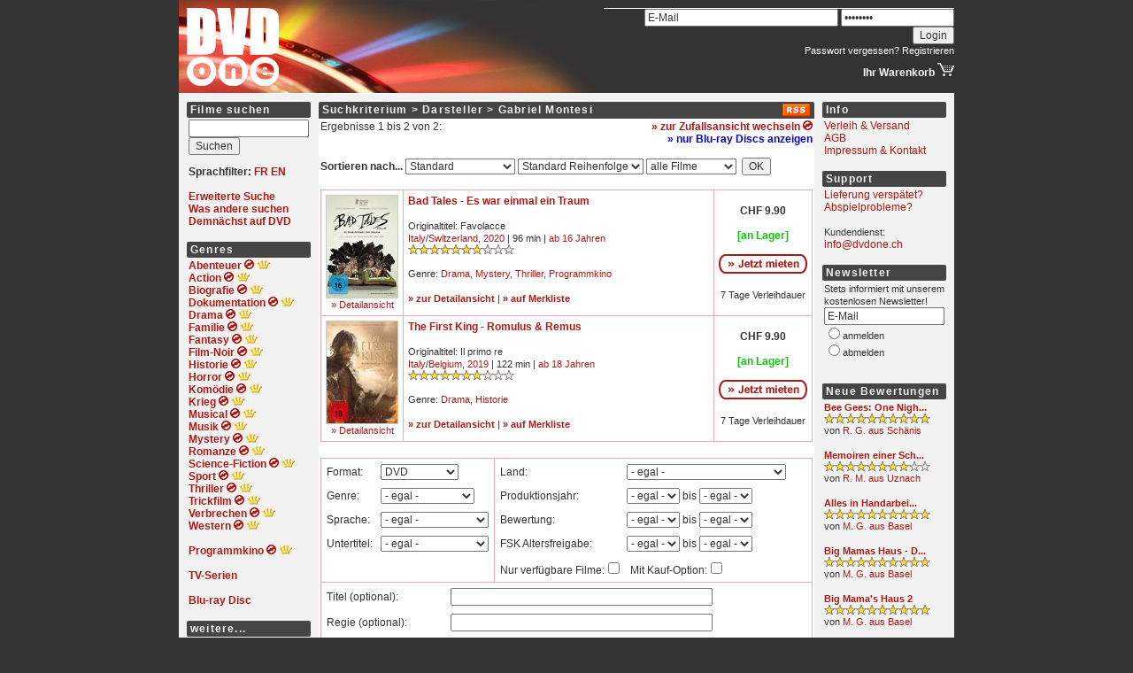

--- FILE ---
content_type: text/html; charset=iso-8859-1
request_url: https://www.dvdone.ch/list.php?actor=7080395
body_size: 8900
content:
<html>
<head>
<title>Gabriel Montesi - DVD Verleih online (Schweiz)</title>
<meta http-equiv="Content-Type" content="text/html; charset=iso-8859-1">
<meta name="description" content="DVDs preiswert online mieten! Heute bestellt, morgen im Briefkasten! - DVD Verleih - DVD mieten - DVD Miete - DVD Vermietung">
<meta name="keywords" content="DVD, DVDs, mieten, Verleih, DVD Verleih, DVD mieten, DVD Miete, DVD-Miete, DVD-Vermietung, DVD Vermietung, dvdmiete, DVD-Filme, DVD Filme, Filmverleih, Videothek, DVD-Shop, Filme, Videos, Neuheiten, preiswert, g&uuml;nstig, aktuell, billig, online, bequem, schnell, einfach, Regionalcode, L&auml;ndercode, Unterhaltung, Klassiker, Versand, Lieferung, gratis, kostenlos">
<meta http-equiv="expires" content="0">
<meta name="robots" content="index,follow">
<link rel="stylesheet" type="text/css" href="/stylesheet.css">
<link rel="alternate" type="application/rss+xml" title="DVDONE.CH - Neue Filme" href="http://www.dvdone.ch/rss.php">
</head>

        <body bgcolor="#333333" leftmargin="0" topmargin="0" marginwidth="0" marginheight="0">
<script src="https://www.google-analytics.com/urchin.js" type="text/javascript">
</script>
<script type="text/javascript">
_uacct = "UA-288053-1";
urchinTracker();
</script>
                <table width="876" border="0" cellpadding="0" cellspacing="0" align="center">
                        <tr height="105">
                                <td width="480"><a href="/"><img src="/img/logo.jpg" width="480" height="105" border="0" alt="Online Videothek - DVD Verleih - DVD mieten - DVD-Miete - DVD Miete - DVD-Vermietung - DVD Vermietung - dvdmiete - DVDs mieten - neue DVD Filme ausleihen - DVD Shop - DVD-Shop - Filmverleih - Videoverleih - Kinofilme - DVD online mieten - DVDs online mieten - DVD leihen - DVD-Filme - DVD Ausleihe - Schweiz - Preise"></a></td>
                                <td align="right" valign="top">
                                        <!-- START: Benutzer-Navigationsteil ++++++++++++++++++++++++++++++++++++++++++++++++++++++++++++++++++++++++++++++++++++ -->
                                        <table width="396" border="0" cellspacing="0" cellpadding="0">
                                                <tr height="9">
                                                        <td><img src="/img/dummy.gif" width="0" height="9" border="0"></td>
                                                </tr>
                                                <tr height="1" bgcolor="#FFFFFF">
                                                        <td><img src="/img/dummy.gif" width="0" height="1" border="0"></td>
                                                </tr>
                                                                                                        <tr height="28" valign="bottom">
                                                                <form action="/myaccount.php" method="post">
                                                                <td align="right">
                                                                        <input type="text" name="loginEmail" value="E-Mail" OnFocus="this.value=''" size="29">
                                                                        <input type="password" name="loginPassword" value="********" OnFocus="this.value=''" size="16">
                                                                        <input type="hidden" name="sessionid" value="cac78039979ef0f8d97962bd99291e5f">
                                                                        <input type="submit" name="loginSubmit" value="Login">
                                                                </td>
                                                                </form>
                                                        </tr>
                                                        <tr>
                                                                <td height="20" valign="top" align="right" class="textsmall">
                                                                    <a href="/password.php" class="weiss">Passwort vergessen?</a> <a href="/register.php" class="weiss">Registrieren</a>
                                                                </td>
                                                        </tr>
                                                                                                <tr>
                                                        <td align="right">
                                                            <a href="/basket.php" class="weiss"><b>Ihr Warenkorb </b><img src="/img/basket.gif" width="19" height="16" border="0"></a>
                                                        </td>
                                                </tr>
                                        </table>
                                        <!-- ENDE: Benutzer-Navigationsteil ------------------------------------------------------------------------------------- -->
                                </td>
                        </tr>
                        <tr height="1" bgcolor="#FFFFFF">
                                <td colspan="2"><img src="/img/dummy.gif" width="0" height="1" border="0"></td>
                        </tr>
                        <tr bgcolor="#F2F2F2">
                                <td colspan="2">
                                        <table width="876" border="0" cellspacing="9" cellpadding="0">
                                                <tr>
                                                        <td width="140" valign="top">
                                                                <!-- START: linker Navigationsteil ++++++++++++++++++++++++++++++++++++++++++++++++++++++++++++++++++++++++++ -->
                                                                <table width="140" border="0" cellspacing="0" cellpadding="2">
                                                                        <tr>
                                                                                <td class="titelbalken_navigation">Filme suchen</td>
                                                                        </tr>
                                                                        <tr>
                                                                                <td>
                                                                                        <form method="get" action="/list.php">
                                                                                                <input type="text" name="search" style="width:136px;"><br>
												            <input type="hidden" name="sessionid" value="cac78039979ef0f8d97962bd99291e5f">                                                                                                <input type="hidden" name="titlesearch" value="1">
                                                                                                <input type="submit" value="Suchen">
                                                                                        </form>
                                                                                        <b>Sprachfilter: <a href="/list.php?filter=fr">FR</a> <a href="/list.php?filter=en">EN</a></b><br>
                                                                                        <br>
                                                                                        <a href="/search.php"><b>Erweiterte Suche</b></a><br>
                                                                                        <a href="/searchcloud.php"><b>Was andere suchen</b></a><br>
                                                                                        <a href="/soon.php"><b>Demn&auml;chst auf DVD</b></a><br>
                                                                                        <br>
                                                                                </td>
                                                                        </tr>
                                                                        <tr>
                                                                                <td class="titelbalken_navigation">Genres</td>
                                                                        </tr>
                                                                        <tr>
                                                                                <td>
                                                                                        <a href="/list.php?genre=Adventure"><b>Abenteuer</b></a>
                                                                                        <a href="/list2.php?genre=Adventure"><b><img src="/img/reload_nav_red.gif" width="11" height="11" alt="Zufallsansicht" title="Zufallsansicht" border="0" align="bottom"></b></a>
                                                                                        <a href="/list.php?genre=Adventure&order=popularity&direction=desc"><b><img src="/img/crown.gif" width="15" height="11" alt="Beliebteste Filme" title="Beliebteste Filme" border="0" align="bottom"></b></a><br>

                                                                                        <a href="/list.php?genre=Action"><b>Action</b></a>
                                                                                        <a href="/list2.php?genre=Action"><b><img src="/img/reload_nav_red.gif" width="11" height="11" alt="Zufallsansicht" title="Zufallsansicht" border="0" align="bottom"></b></a>
                                                                                        <a href="/list.php?genre=Action&order=popularity&direction=desc"><b><img src="/img/crown.gif" width="15" height="11" alt="Beliebteste Filme" title="Beliebteste Filme" border="0" align="bottom"></b></a><br>

                                                                                        <a href="/list.php?genre=Biography"><b>Biografie</b></a>
                                                                                        <a href="/list2.php?genre=Biography"><b><img src="/img/reload_nav_red.gif" width="11" height="11" alt="Zufallsansicht" title="Zufallsansicht" border="0" align="bottom"></b></a>
                                                                                        <a href="/list.php?genre=Biography&order=popularity&direction=desc"><b><img src="/img/crown.gif" width="15" height="11" alt="Beliebteste Filme" title="Beliebteste Filme" border="0" align="bottom"></b></a><br>

                                                                                        <a href="/list.php?genre=Documentary"><b>Dokumentation</b></a>
                                                                                        <a href="/list2.php?genre=Documentary"><b><img src="/img/reload_nav_red.gif" width="11" height="11" alt="Zufallsansicht" title="Zufallsansicht" border="0" align="bottom"></b></a>
                                                                                        <a href="/list.php?genre=Documentary&order=popularity&direction=desc"><b><img src="/img/crown.gif" width="15" height="11" alt="Beliebteste Filme" title="Beliebteste Filme" border="0" align="bottom"></b></a><br>

                                                                                        <a href="/list.php?genre=Drama"><b>Drama</b></a>
                                                                                        <a href="/list2.php?genre=Drama"><b><img src="/img/reload_nav_red.gif" width="11" height="11" alt="Zufallsansicht" title="Zufallsansicht" border="0" align="bottom"></b></a>
                                                                                        <a href="/list.php?genre=Drama&order=popularity&direction=desc"><b><img src="/img/crown.gif" width="15" height="11" alt="Beliebteste Filme" title="Beliebteste Filme" border="0" align="bottom"></b></a><br>

                                                                                        <a href="/list.php?genre=Family"><b>Familie</b></a>
                                                                                        <a href="/list2.php?genre=Family"><b><img src="/img/reload_nav_red.gif" width="11" height="11" alt="Zufallsansicht" title="Zufallsansicht" border="0" align="bottom"></b></a>
                                                                                        <a href="/list.php?genre=Family&order=popularity&direction=desc"><b><img src="/img/crown.gif" width="15" height="11" alt="Beliebteste Filme" title="Beliebteste Filme" border="0" align="bottom"></b></a><br>

                                                                                        <a href="/list.php?genre=Fantasy"><b>Fantasy</b></a>
                                                                                        <a href="/list2.php?genre=Fantasy"><b><img src="/img/reload_nav_red.gif" width="11" height="11" alt="Zufallsansicht" title="Zufallsansicht" border="0" align="bottom"></b></a>
                                                                                        <a href="/list.php?genre=Fantasy&order=popularity&direction=desc"><b><img src="/img/crown.gif" width="15" height="11" alt="Beliebteste Filme" title="Beliebteste Filme" border="0" align="bottom"></b></a><br>

                                                                                        <a href="/list.php?genre=Film-Noir"><b>Film-Noir</b></a>
                                                                                        <a href="/list2.php?genre=Film-Noir"><b><img src="/img/reload_nav_red.gif" width="11" height="11" alt="Zufallsansicht" title="Zufallsansicht" border="0" align="bottom"></b></a>
                                                                                        <a href="/list.php?genre=Film-Noir&order=popularity&direction=desc"><b><img src="/img/crown.gif" width="15" height="11" alt="Beliebteste Filme" title="Beliebteste Filme" border="0" align="bottom"></b></a><br>

                                                                                        <a href="/list.php?genre=History"><b>Historie</b></a>
                                                                                        <a href="/list2.php?genre=History"><b><img src="/img/reload_nav_red.gif" width="11" height="11" alt="Zufallsansicht" title="Zufallsansicht" border="0" align="bottom"></b></a>
                                                                                        <a href="/list.php?genre=History&order=popularity&direction=desc"><b><img src="/img/crown.gif" width="15" height="11" alt="Beliebteste Filme" title="Beliebteste Filme" border="0" align="bottom"></b></a><br>

                                                                                        <a href="/list.php?genre=Horror"><b>Horror</b></a>
                                                                                        <a href="/list2.php?genre=Horror"><b><img src="/img/reload_nav_red.gif" width="11" height="11" alt="Zufallsansicht" title="Zufallsansicht" border="0" align="bottom"></b></a>
                                                                                        <a href="/list.php?genre=Horror&order=popularity&direction=desc"><b><img src="/img/crown.gif" width="15" height="11" alt="Beliebteste Filme" title="Beliebteste Filme" border="0" align="bottom"></b></a><br>

                                                                                        <a href="/list.php?genre=Comedy"><b>Kom&ouml;die</b></a>
                                                                                        <a href="/list2.php?genre=Comedy"><b><img src="/img/reload_nav_red.gif" width="11" height="11" alt="Zufallsansicht" title="Zufallsansicht" border="0" align="bottom"></b></a>
                                                                                        <a href="/list.php?genre=Comedy&order=popularity&direction=desc"><b><img src="/img/crown.gif" width="15" height="11" alt="Beliebteste Filme" title="Beliebteste Filme" border="0" align="bottom"></b></a><br>

                                                                                        <a href="/list.php?genre=War"><b>Krieg</b></a>
                                                                                        <a href="/list2.php?genre=War"><b><img src="/img/reload_nav_red.gif" width="11" height="11" alt="Zufallsansicht" title="Zufallsansicht" border="0" align="bottom"></b></a>
                                                                                        <a href="/list.php?genre=War&order=popularity&direction=desc"><b><img src="/img/crown.gif" width="15" height="11" alt="Beliebteste Filme" title="Beliebteste Filme" border="0" align="bottom"></b></a><br>

                                                                                        <a href="/list.php?genre=Musical"><b>Musical</b></a>
                                                                                        <a href="/list2.php?genre=Musical"><b><img src="/img/reload_nav_red.gif" width="11" height="11" alt="Zufallsansicht" title="Zufallsansicht" border="0" align="bottom"></b></a>
                                                                                        <a href="/list.php?genre=Musical&order=popularity&direction=desc"><b><img src="/img/crown.gif" width="15" height="11" alt="Beliebteste Filme" title="Beliebteste Filme" border="0" align="bottom"></b></a><br>

                                                                                        <a href="/list.php?genre=Music"><b>Musik</b></a>
                                                                                        <a href="/list2.php?genre=Music"><b><img src="/img/reload_nav_red.gif" width="11" height="11" alt="Zufallsansicht" title="Zufallsansicht" border="0" align="bottom"></b></a>
                                                                                        <a href="/list.php?genre=Music&order=popularity&direction=desc"><b><img src="/img/crown.gif" width="15" height="11" alt="Beliebteste Filme" title="Beliebteste Filme" border="0" align="bottom"></b></a><br>

                                                                                        <a href="/list.php?genre=Mystery"><b>Mystery</b></a>
                                                                                        <a href="/list2.php?genre=Mystery"><b><img src="/img/reload_nav_red.gif" width="11" height="11" alt="Zufallsansicht" title="Zufallsansicht" border="0" align="bottom"></b></a>
                                                                                        <a href="/list.php?genre=Mystery&order=popularity&direction=desc"><b><img src="/img/crown.gif" width="15" height="11" alt="Beliebteste Filme" title="Beliebteste Filme" border="0" align="bottom"></b></a><br>

                                                                                        <a href="/list.php?genre=Romance"><b>Romanze</b></a>
                                                                                        <a href="/list2.php?genre=Romance"><b><img src="/img/reload_nav_red.gif" width="11" height="11" alt="Zufallsansicht" title="Zufallsansicht" border="0" align="bottom"></b></a>
                                                                                        <a href="/list.php?genre=Romance&order=popularity&direction=desc"><b><img src="/img/crown.gif" width="15" height="11" alt="Beliebteste Filme" title="Beliebteste Filme" border="0" align="bottom"></b></a><br>

                                                                                        <a href="/list.php?genre=Sci-Fi"><b>Science-Fiction</b></a>
                                                                                        <a href="/list2.php?genre=Sci-Fi"><b><img src="/img/reload_nav_red.gif" width="11" height="11" alt="Zufallsansicht" title="Zufallsansicht" border="0" align="bottom"></b></a>
                                                                                        <a href="/list.php?genre=Sci-Fi&order=popularity&direction=desc"><b><img src="/img/crown.gif" width="15" height="11" alt="Beliebteste Filme" title="Beliebteste Filme" border="0" align="bottom"></b></a><br>

                                                                                        <a href="/list.php?genre=Sport"><b>Sport</b></a>
                                                                                        <a href="/list2.php?genre=Sport"><b><img src="/img/reload_nav_red.gif" width="11" height="11" alt="Zufallsansicht" title="Zufallsansicht" border="0" align="bottom"></b></a>
                                                                                        <a href="/list.php?genre=Sport&order=popularity&direction=desc"><b><img src="/img/crown.gif" width="15" height="11" alt="Beliebteste Filme" title="Beliebteste Filme" border="0" align="bottom"></b></a><br>

                                                                                        <a href="/list.php?genre=Thriller"><b>Thriller</b></a>
                                                                                        <a href="/list2.php?genre=Thriller"><b><img src="/img/reload_nav_red.gif" width="11" height="11" alt="Zufallsansicht" title="Zufallsansicht" border="0" align="bottom"></b></a>
                                                                                        <a href="/list.php?genre=Thriller&order=popularity&direction=desc"><b><img src="/img/crown.gif" width="15" height="11" alt="Beliebteste Filme" title="Beliebteste Filme" border="0" align="bottom"></b></a><br>

                                                                                        <a href="/list.php?genre=Animation"><b>Trickfilm</b></a>
                                                                                        <a href="/list2.php?genre=Animation"><b><img src="/img/reload_nav_red.gif" width="11" height="11" alt="Zufallsansicht" title="Zufallsansicht" border="0" align="bottom"></b></a>
                                                                                        <a href="/list.php?genre=Animation&order=popularity&direction=desc"><b><img src="/img/crown.gif" width="15" height="11" alt="Beliebteste Filme" title="Beliebteste Filme" border="0" align="bottom"></b></a><br>

                                                                                        <a href="/list.php?genre=Crime"><b>Verbrechen</b></a>
                                                                                        <a href="/list2.php?genre=Crime"><b><img src="/img/reload_nav_red.gif" width="11" height="11" alt="Zufallsansicht" title="Zufallsansicht" border="0" align="bottom"></b></a>
                                                                                        <a href="/list.php?genre=Crime&order=popularity&direction=desc"><b><img src="/img/crown.gif" width="15" height="11" alt="Beliebteste Filme" title="Beliebteste Filme" border="0" align="bottom"></b></a><br>

                                                                                        <a href="/list.php?genre=Western"><b>Western</b></a>
                                                                                        <a href="/list2.php?genre=Western"><b><img src="/img/reload_nav_red.gif" width="11" height="11" alt="Zufallsansicht" title="Zufallsansicht" border="0" align="bottom"></b></a>
                                                                                        <a href="/list.php?genre=Western&order=popularity&direction=desc"><b><img src="/img/crown.gif" width="15" height="11" alt="Beliebteste Filme" title="Beliebteste Filme" border="0" align="bottom"></b></a><br>

                                                                                        <br>

                                                                                        <a href="/list.php?genre=kinok"><b>Programmkino</b></a>
                                                                                        <a href="/list2.php?genre=kinok"><b><img src="/img/reload_nav_red.gif" width="11" height="11" alt="Zufallsansicht" title="Zufallsansicht" border="0" align="bottom"></b></a>
                                                                                        <a href="/list.php?genre=kinok&order=popularity&direction=desc"><b><img src="/img/crown.gif" width="15" height="11" alt="Beliebteste Filme" title="Beliebteste Filme" border="0" align="bottom"></b></a><br>

                                                                                        <br>
                                                                                        <a href="/criterion.php?crit=series"><b>TV-Serien</b></a><br>


                                                                                        <br>
                                                                                        <a href="/list.php?format=3"><b>Blu-ray Disc</b></a><br>
                                                                                        <!--<br>-->
                                                                                        <!--<a href="/list.php?forsale=1"><b>DVDs zu verkaufen</b></a><br>-->
                                                                                        <!--<a href="/list.php?forsale=1&format=3"><b>Blu-rays zu verkaufen</b></a><br>-->
 <!--
                                                                                        <br>
                                                                                        <a href="/list.php?plus7=1"><b>DVDs mit <span style="color:454545;background-color:#D0F5A9;border-radius:2px">&nbsp;plus7&nbsp;</span></b></a><br>

                                                                                        <a href="/list.php?forsale=1" style="background-color:#F8E0E6;padding:3px"><b>DVDs mit Kauf-Option</b></a><br>
                                                                                        <br>
                                                                                        <a href="/list.php?plus7=1" style="background-color:#F8E0E6;padding:3px"><b>DVDs mit <span style="color:454545;background-color:#D0F5A9;border-radius:2px">&nbsp;plus7&nbsp;</span></b></a><br>
-->
										<br>
                                                                                </td>
                                                                        </tr>
                                                                        <tr>
                                                                                <td class="titelbalken_navigation">weitere...</td>
                                                                        </tr>
                                                                        <tr>
                                                                                <td>
                                                                                        <span class="textsmall">
                                                                                        <a href="/list.php?genre=blockbuster">Blockbuster</a><br>
                                                                                        <a href="/list.php?country=India">Bollywood</a><br>
                                                                                        <a href="/list.php?genre=epic">Epos</a><br>
                                                                                        <a href="/list.php?language=Audiodeskription">H&ouml;rfilm</a><br>
                                                                                        <a href="/list.php?genre=independent-film">Independent</a><br>
                                                                                        <a href="/list.php?genre=controversy">Kontroverse</a><br>
                                                                                        <a href="/list.php?genre=cult-film">Kult</a><br>
                                                                                        <a href="/list.php?genre=martial-arts">Martial Arts</a><br>
                                                                                        <a href="/list.php?genre=politics">Politik</a><br>
                                                                                        <a href="/list.php?genre=religion">Religion</a><br>
                                                                                        <a href="/list.php?genre=satire">Satire</a><br>
                                                                                        <a href="/list.php?genre=black-comedy">Schwarzer Humor</a><br>
                                                                                        <a href="/list.php?country=Switzerland">Schweizer Film</a><br>
                                                                                        <a href="/list.php?genre=dancing">Tanz</a><br>
                                                                                        <a href="/list.php?genre=tragedy">Trag&ouml;die</a><br>
                                                                                        <a href="/list.php?genre=based-on-true-story">Wahre Geschichte</a><br>
                                                                                        <a href="/list.php?genre=future">Zukunft</a><br>
                                                                                        </span>
                                                                                        <br>
                                                                                </td>
                                                                        </tr>
                                                                        <tr>
                                                                                <td class="titelbalken_navigation">Suchkriterien</td>
                                                                        </tr>
                                                                        <tr>
                                                                                <td>
                                                                                        <span class="textsmall">
                                                                                        <a href="/top.php">Top 25 DVD Verleih</a><br>
                                                                                        <a href="/top.php?show=all">Ewige Bestenliste</a><br>
                                                                                        <!-- <a href="/list.php?price=9.90">Preis CHF 9.90</a><br>
                                                                                        <a href="/list.php?price=3.90&order=popularity">Preis CHF 3.90</a><br> -->
                                                                                        <a href="/criterion.php?crit=actor">Darsteller</a><br>
                                                                                        <a href="/criterion.php?crit=director">Regie</a><br>
                                                                                        <a href="/criterion.php?crit=rating">Bewertung</a><br>
                                                                                        <a href="/criterion.php?crit=country">Land</a><br>
                                                                                        <a href="/criterion.php?crit=year">Jahr</a><br>
                                                                                        <a href="/criterion.php?crit=fsk">FSK</a><br>
                                                                                        </span>
                                                                                </td>
                                                                        </tr>
                                                                </table>
                                                                <!-- ENDE: linker Navigationsteil --------------------------------------------------------------------------- -->
                                                        </td>
                                                        <td width="560" valign="top">



<table width="560" border="0" cellspacing="0" cellpadding="2">
        <tr>
                <td class="titelbalken_inhalt" style="border-radius: 2px 0px 0px 0px;" width="520"><b>Suchkriterium &gt; Darsteller &gt; Gabriel Montesi</b><br></td>
                <td class="titelbalken_inhalt" style="border-radius: 0px 2px 0px 0px; padding-right: 4px;" width="40" align="right" valign="top"><a href="/rsslist.php?actor=7080395"><img src="/img/rss.gif" width="32" height="15" border="0" alt="RSS-Feed - Neue Filme nach diesen Suchkriterien" title="RSS-Feed - Neue Filme nach diesen Suchkriterien"></a></td>

                <link rel="alternate" type="application/rss+xml" title="DVDONE.CH - Neue Filme nach diesen Suchkriterien" href="http://www.dvdone.ch/rsslist.php?actor=7080395">
        </tr>

        
         
        
        <tr bgcolor="FFFFFF"><td colspan="2">

                <table width="556" border="0" cellspacing="0" cellpadding="0">
                <tr>
<form method="post" action="/list.php?actor=7080395">
                <td align="left" valign="top">
		            		         		Ergebnisse 1 bis 2 von 2:
		         	
                </td>
</form>
                                                        <td align="right" valign="top">
                <a href="/list2.php?actor=7080395"><font color="#AD1915"><b>&raquo; zur Zufallsansicht wechseln <img src="/img/reload_small_red.gif" width="11" height="11" border="0" alt="zur Zufallsansicht wechseln" title="zur Zufallsansicht wechseln"></b></font></a><br>
                <a href="/list.php?actor=7080395&format=3"><font color="#0000CC"><b>&raquo; nur Blu-ray Discs anzeigen</b></font></a>                                                        </td>
                                                        </tr></table>
                <br>
                <form method="post" action="/list.php?actor=7080395"><b>Sortieren nach...</b>
                  <select name="order" onchange="this.form.submit();">
                    <option value="" selected>Standard</option>
                    <option value="release">Neu im Sortiment</option>
                    <option value="popularity">Beliebtheit</option>
                    <option value="rating">Bewertung</option>
                    <option value="year">Produktionsjahr</option>
                    <option value="fsk">FSK Altersfreigabe</option>
                    <option value="price">Mietpreis</option>
                  </select>
                  <select name="direction" onchange="this.form.submit();">
                          <option value="">Standard Reihenfolge</option>
                    <option value="asc">aufsteigend</option>
                    <option value="desc">absteigend</option>
                  </select>
                  <select name="availability" onchange="this.form.submit();">
                    <option value="">alle Filme</option>
                    <option value="1">nur verfügbare</option>
                  </select>&nbsp;
<input type="hidden" name="orderform" value="1">
                  <input type="submit" value="OK">
                </form>


                
                
        </td></tr>
        <tr bgcolor="FFFFFF"><td colspan="2">
                                        <table width="556" border="0" cellspacing="1" cellpadding="5" bgcolor="#EEA9B8">
                                        <tr bgcolor="#FFFFFF">
                <td width="80" align="center" valign="top">
                                <center class="textsmall">
        <a href="/details.php?id=41210"><img src="/img/cover/41210_small.jpg" width="80" border="0" alt="Bad Tales - Es war einmal ein Traum" title="Bad Tales - Es war einmal ein Traum" class="border"></a><br>
        <a href="/details.php?id=41210" title="Bad Tales - Es war einmal ein Traum">&raquo Detailansicht</a>
        </center>
                </td>
                <td width="346" valign="top">
                        <b>
                                                                                <a href="/details.php?id=41210">Bad Tales - Es war einmal ein Traum</a>
                                                </b>

                                                        <span class="textsmall">
                                <br><br>
                                                                        Originaltitel: Favolacce<br>
                                                                                                        <a href="/list.php?country=Italy">Italy</a>/<a href="/list.php?country=Switzerland">Switzerland</a>, <a href="/list.php?year=2020">2020</a> |
                                                                96 min |
                                                                        <a href="/list.php?fsk=16">ab 16 Jahren</a>
                                                                                                        <br>
                                                <a href="/list.php?rating=7" title="7 Sterne"><img src="/img/star_small.gif" width="12" height="12" border="0"><img src="/img/star_small.gif" width="12" height="12" border="0"><img src="/img/star_small.gif" width="12" height="12" border="0"><img src="/img/star_small.gif" width="12" height="12" border="0"><img src="/img/star_small.gif" width="12" height="12" border="0"><img src="/img/star_small.gif" width="12" height="12" border="0"><img src="/img/star_small.gif" width="12" height="12" border="0"><img src="/img/star_dummy_small.gif" width="12" height="12" border="0"><img src="/img/star_dummy_small.gif" width="12" height="12" border="0"><img src="/img/star_dummy_small.gif" width="12" height="12" border="0"></a>
                                                                <br>
                                <br>
                                Genre: <a href="/list.php?genre=Drama">Drama</a>, <a href="/list.php?genre=Mystery">Mystery</a>, <a href="/list.php?genre=Thriller">Thriller</a>, <a href="/list.php?genre=kinok">Programmkino</a><br><br>                                <b><a href="/details.php?id=41210">&raquo; zur Detailansicht</a></b> |
                                <b><a href="/mywishlist.php?add=41210">&raquo; auf Merkliste</a></b>
                                                                                                                                                                                        
                                </span>
                                                                </span>
                                        </td>
                                                                        <td width="100" align="center">
                                		                                        <b>CHF 9.90<br>
                                                                                <br>
                                        <span class="green">[an Lager]</span></b><br>
                                        <br>
                                                                                	<a href="/basket.php?add=41210" rel="nofollow"><img src="/img/buttons/mieten.png" width="100" height="22" border="0" alt="Jetzt mieten"></a><span class="textsmall"><br><br>7 Tage Verleihdauer</span><br>
                                                                                                                                                                                </td>
                        </tr>
        <tr bgcolor="#FFFFFF">
                <td width="80" align="center" valign="top">
                                <center class="textsmall">
        <a href="/details.php?id=35585"><img src="/img/cover/35585_small.jpg" width="80" border="0" alt="The First King - Romulus & Remus" title="The First King - Romulus & Remus" class="border"></a><br>
        <a href="/details.php?id=35585" title="The First King - Romulus & Remus">&raquo Detailansicht</a>
        </center>
                </td>
                <td width="346" valign="top">
                        <b>
                                                                                <a href="/details.php?id=35585">The First King - Romulus & Remus</a>
                                                </b>

                                                        <span class="textsmall">
                                <br><br>
                                                                        Originaltitel: Il primo re<br>
                                                                                                        <a href="/list.php?country=Italy">Italy</a>/<a href="/list.php?country=Belgium">Belgium</a>, <a href="/list.php?year=2019">2019</a> |
                                                                122 min |
                                                                        <a href="/list.php?fsk=18">ab 18 Jahren</a>
                                                                                                        <br>
                                                <a href="/list.php?rating=7" title="7 Sterne"><img src="/img/star_small.gif" width="12" height="12" border="0"><img src="/img/star_small.gif" width="12" height="12" border="0"><img src="/img/star_small.gif" width="12" height="12" border="0"><img src="/img/star_small.gif" width="12" height="12" border="0"><img src="/img/star_small.gif" width="12" height="12" border="0"><img src="/img/star_small.gif" width="12" height="12" border="0"><img src="/img/star_small.gif" width="12" height="12" border="0"><img src="/img/star_dummy_small.gif" width="12" height="12" border="0"><img src="/img/star_dummy_small.gif" width="12" height="12" border="0"><img src="/img/star_dummy_small.gif" width="12" height="12" border="0"></a>
                                                                <br>
                                <br>
                                Genre: <a href="/list.php?genre=Drama">Drama</a>, <a href="/list.php?genre=History">Historie</a><br><br>                                <b><a href="/details.php?id=35585">&raquo; zur Detailansicht</a></b> |
                                <b><a href="/mywishlist.php?add=35585">&raquo; auf Merkliste</a></b>
                                                                                                                                                                                        
                                </span>
                                                                </span>
                                        </td>
                                                                        <td width="100" align="center">
                                		                                        <b>CHF 9.90<br>
                                                                                <br>
                                        <span class="green">[an Lager]</span></b><br>
                                        <br>
                                                                                	<a href="/basket.php?add=35585" rel="nofollow"><img src="/img/buttons/mieten.png" width="100" height="22" border="0" alt="Jetzt mieten"></a><span class="textsmall"><br><br>7 Tage Verleihdauer</span><br>
                                                                                                                                                                                </td>
                        </tr>
                        </table>
                                </td></tr>
        

        <tr bgcolor="FFFFFF"><td colspan="2">
        <br>
		<form method="get" action="/list.php">
		<input type="hidden" name="sessionid" value="cac78039979ef0f8d97962bd99291e5f"><center>
		<table border="0" cellpadding="0" cellspacing="1" width="100%" bgcolor="#EEA9B8">

		<tr bgcolor="#FFFFFF">
		<td width="35%" valign="top">
		  <table border="0" cellpadding="3" cellspacing="3" width="100%" bgcolor="#FFFFFF">
		    <tr>
		      <td width="35%">
				Format:		      </td>
		      <td width="65%">
		<select name="format">
		          <option value="1">DVD</option>
		          <option value="3">Blu-ray Disc</option>
		          <option value="">- egal -</option>
		        </select>
		      </td>
		    </tr>
		    <tr>
		      <td width="35%">
		        Genre:		      </td>
		      <td width="65%">
		        <select name="genre">
		          <option value="">- egal -</option>
		          <option value="Adventure">Abenteuer</option>
<option value="Action">Action</option>
<option value="Biography">Biografie</option>
<option value="Documentary">Dokumentation</option>
<option value="Drama">Drama</option>
<option value="Family">Familie</option>
<option value="Fantasy">Fantasy</option>
<option value="Film-Noir">Film-Noir</option>
<option value="History">Historie</option>
<option value="Horror">Horror</option>
<option value="Comedy">Komödie</option>
<option value="War">Krieg</option>
<option value="Musical">Musical</option>
<option value="Music">Musik</option>
<option value="Mystery">Mystery</option>
<option value="Romance">Romanze</option>
<option value="Sci-Fi">Science-Fiction</option>
<option value="Sport">Sport</option>
<option value="Thriller">Thriller</option>
<option value="Animation">Trickfilm</option>
<option value="Crime">Verbrechen</option>
<option value="Western">Western</option>
<option value="kinok">Programmkino</option>
		        </select>
		      </td>
		    </tr>
		    <tr>
		      <td width="35%">
				Sprache:		      </td>
		      <td width="65%">
		<select name="language">
		          <option value="">- egal -</option>
					<option value="Deutsch">Deutsch</option>
					<option value="Englisch">Englisch</option>
					<option value="Französisch">Französisch</option>
					<option value="Italienisch">Italienisch</option>
					<option value="Rätoromanisch">Rätoromanisch</option>
					<option value="Schweizerdeutsch">Schweizerdeutsch</option>
					<option value=""></option>
					<option value="Afghanisch">Afghanisch</option>
					<option value="Arabisch">Arabisch</option>
					<option value="Aramäisch">Aramäisch</option>
					<option value="Bulgarisch">Bulgarisch</option>
					<option value="Berber">Berber</option>
					<option value="Chinesisch">Chinesisch</option>
					<option value="Dänisch">Dänisch</option>
					<option value="Deutsch">Deutsch</option>
					<option value="Dzongkha">Dzongkha</option>
					<option value="Englisch">Englisch</option>
					<option value="Finnisch">Finnisch</option>
					<option value="Flämisch">Flämisch</option>
					<option value="Französisch">Französisch</option>
					<option value="Griechisch">Griechisch</option>
					<option value="Hebräisch">Hebräisch</option>
					<option value="Hindi">Hindi</option>
					<option value="Holländisch">Holländisch</option>
					<option value="Isländisch">Isländisch</option>
					<option value="Italienisch">Italienisch</option>
					<option value="Japanisch">Japanisch</option>
					<option value="Kantonesisch">Kantonesisch</option>
					<option value="Koreanisch">Koreanisch</option>
					<option value="Latein">Latein</option>
					<option value="Mandarin">Mandarin</option>
					<option value="Mongolisch">Mongolisch</option>
					<option value="Norwegisch">Norwegisch</option>
					<option value="Polnisch">Polnisch</option>
					<option value="Portugiesisch">Portugiesisch</option>
					<option value="Rätoromanisch">Rätoromanisch</option>
					<option value="Russisch">Russisch</option>
					<option value="Samisch">Samisch</option>
					<option value="Schwedisch">Schwedisch</option>
					<option value="Schweizerdeutsch">Schweizerdeutsch</option>
					<option value="Serbokroatisch">Serbokroatisch</option>
					<option value="Spanisch">Spanisch</option>
					<option value="Thai">Thai</option>
					<option value="Tibetisch">Tibetisch</option>
					<option value="Tschechisch">Tschechisch</option>
					<option value="Türkisch">Türkisch</option>
					<option value="Ungarisch">Ungarisch</option>
					<option value="Xhosa">Xhosa</option>
					<option value=""></option>
					<option value="Audiodeskription">Audiodeskription</option>
					<option value="Audiodeskription Deutsch">Audiod. Deutsch</option>
					<option value="Audiodeskription Englisch">Audiod. Englisch</option>
		        </select>
		      </td>
		     </tr>
		     <tr>
		      <td width="35%">
				Untertitel:		      </td>
		      <td width="65%">
		        <select name="subtitle">
		       		<option value="">- egal -</option>
					<option value="Deutsch">Deutsch</option>
					<option value="Englisch">Englisch</option>
					<option value="Französisch">Französisch</option>
					<option value="Italienisch">Italienisch</option>
					<option value=""></option>
					<option value="Arabisch">Arabisch</option>
					<option value="Bulgarisch">Bulgarisch</option>
					<option value="Dänisch">Dänisch</option>
					<option value="Deutsch">Deutsch</option>
					<option value="Deutsch für Hörgeschädigte">Deutsch f. Hörg.</option>
					<option value="Englisch">Englisch</option>
					<option value="Englisch für Hörgeschädigte">Englisch f. Hörg.</option>
					<option value="Estnisch">Estnisch</option>
					<option value="Finnisch">Finnisch</option>
					<option value="Flämisch">Flämisch</option>
					<option value="Französisch">Französisch</option>
					<option value="Griechisch">Griechisch</option>
					<option value="Hebräisch">Hebräisch</option>
					<option value="Hindi">Hindi</option>
					<option value="Holländisch">Holländisch</option>
					<option value="Isländisch">Isländisch</option>
					<option value="Italienisch">Italienisch</option>
					<option value="Kroatisch">Kroatisch</option>
					<option value="Kurdisch">Kurdisch</option>
					<option value="Lettisch">Lettisch</option>
					<option value="Litauisch">Litauisch</option>
					<option value="Norwegisch">Norwegisch</option>
					<option value="Polnisch">Polnisch</option>
					<option value="Portugiesisch">Portugiesisch</option>
					<option value="Rumänisch">Rumänisch</option>
					<option value="Russisch">Russisch</option>
					<option value="Saudi-Arabisch">Saudi-Arabisch</option>
					<option value="Schwedisch">Schwedisch</option>
					<option value="Schweizerdeutsch">Schweizerdeutsch</option>
					<option value="Serbisch">Serbisch</option>
					<option value="Slowakisch">Slowakisch</option>
					<option value="Slowenisch">Slowenisch</option>
					<option value="Spanisch">Spanisch</option>
					<option value="Thai">Thai</option>
					<option value="Tschechisch">Tschechisch</option>
					<option value="Türkisch">Türkisch</option>
					<option value="Ungarisch">Ungarisch</option>
					<option value="Ägyptisch">Ägyptisch</option>
		        </select>
		      </td>
		    </tr>


		  </table>
		</td>
		<td width="65%">
		  <table border="0" cellpadding="3" cellspacing="3" width="100%" bgcolor="#FFFFFF">
		    <tr>
		      <td width="40%">
				Land:		      </td>
		      <td width="60%">
		<select name="country">
		          <option value="">- egal -</option>
<option value="Afghanistan">Afghanistan</option>
<option value="Egypt">Ägypten</option>
<option value="Albania">Albanien</option>
<option value="Algeria">Algerien</option>
<option value="Angola">Angola</option>
<option value="Argentina">Argentinien</option>
<option value="Aruba">Aruba</option>
<option value="Ethiopia">Äthiopien</option>
<option value="Australia">Australien</option>
<option value="Bahamas">Bahamas</option>
<option value="Belgium">Belgien</option>
<option value="Bhutan">Bhutan</option>
<option value="Bolivia">Bolivien</option>
<option value="Bosnia and Herzegovina">Bosnien und Herzegowina</option>
<option value="Botswana">Botswana</option>
<option value="Brazil">Brasilien</option>
<option value="West Germany">BRD</option>
<option value="Bulgaria">Bulgarien</option>
<option value="Burkina Faso">Burkina Faso</option>
<option value="Chile">Chile</option>
<option value="China">China</option>
<option value="Denmark">Dänemark</option>
<option value="East Germany">DDR</option>
<option value="Germany">Deutschland</option>
<option value="Dominican Republic">Dominikanische Republik</option>
<option value="Ecuador">Ecuador</option>
<option value="Estonia">Estland</option>
<option value="Fiji">Fidschi</option>
<option value="Finland">Finnland</option>
<option value="France">Frankreich</option>
<option value="Gabon">Gabun</option>
<option value="Georgia">Georgien</option>
<option value="Ghana">Ghana</option>
<option value="Greece">Griechenland</option>
<option value="UK">Grossbritannien</option>
<option value="Netherlands">Holland</option>
<option value="Hong Kong">Hongkong</option>
<option value="India">Indien</option>
<option value="Indonesia">Indonesien</option>
<option value="Isle Of Man">Insel Man</option>
<option value="Iraq">Irak</option>
<option value="Iran">Iran</option>
<option value="Ireland">Irland</option>
<option value="Iceland">Island</option>
<option value="Israel">Israel</option>
<option value="Italy">Italien</option>
<option value="Jamaica">Jamaika</option>
<option value="Japan">Japan</option>
<option value="Jordan">Jordanien</option>
<option value="Yugoslavia">Jugoslawien</option>
<option value="Federal Republic of Yugoslavia">Jugoslawien Bundesrepublik</option>
<option value="Cambodia">Kambodscha</option>
<option value="Cameroon">Kamerun</option>
<option value="Canada">Kanada</option>
<option value="Kazakhstan">Kasachstan</option>
<option value="Qatar">Katar</option>
<option value="Kenya">Kenia</option>
<option value="Kyrgyzstan">Kirgisistan</option>
<option value="Colombia">Kolumbien</option>
<option value="The Democratic Republic Of Congo">Kongo</option>
<option value="Croatia">Kroatien</option>
<option value="Cuba">Kuba</option>
<option value="Kuwait">Kuwait</option>
<option value="Latvia">Lettland</option>
<option value="Lebanon">Libanon</option>
<option value="Liberia">Liberia</option>
<option value="Libya">Libyen</option>
<option value="Liechtenstein">Liechtenstein</option>
<option value="Lithuania">Litauen</option>
<option value="Luxembourg">Luxemburg</option>
<option value="Malaysia">Malaysia</option>
<option value="Mali">Mali</option>
<option value="Malta">Malta</option>
<option value="Morocco">Marokko</option>
<option value="Macedonia">Mazedonien</option>
<option value="Mexico">Mexiko</option>
<option value="Monaco">Monaco</option>
<option value="Mongolia">Mongolei</option>
<option value="Nepal">Nepal</option>
<option value="New Zealand">Neuseeland</option>
<option value="Nicaragua">Nicaragua</option>
<option value="Nigeria">Nigeria</option>
<option value="Norway">Norwegen</option>
<option value="Austria">Österreich</option>
<option value="Palestine">Palästina</option>
<option value="Panama">Panama</option>
<option value="Paraguay">Paraguay</option>
<option value="Peru">Peru</option>
<option value="Poland">Polen</option>
<option value="Portugal">Portugal</option>
<option value="Puerto Rico">Puerto Rico</option>
<option value="Romania">Rumänien</option>
<option value="Russia">Russland</option>
<option value="Saudi Arabia">Saudi-Arabien</option>
<option value="Sweden">Schweden</option>
<option value="Switzerland">Schweiz</option>
<option value="Senegal">Senegal</option>
<option value="Serbia">Serbien</option>
<option value="Serbia and Montenegro">Serbien und Montenegro</option>
<option value="Singapore">Singapur</option>
<option value="Slovakia">Slowakei</option>
<option value="Slovenia">Slowenien</option>
<option value="Soviet Union">Sowjetunion</option>
<option value="Spain">Spanien</option>
<option value="Sri Lanka">Sri Lanka</option>
<option value="South Africa">Südafrika</option>
<option value="South Korea">Südkorea</option>
<option value="Tajikistan">Tadschikistan</option>
<option value="Taiwan">Taiwan</option>
<option value="Tanzania">Tansania</option>
<option value="Thailand">Thailand</option>
<option value="Trinidad and Tobago">Trinidad und Tobago</option>
<option value="Chad">Tschad</option>
<option value="Czech Republic">Tschechien</option>
<option value="Czechoslovakia">Tschechoslowakei</option>
<option value="Tunisia">Tunesien</option>
<option value="Turkey">Türkei</option>
<option value="Ukraine">Ukraine</option>
<option value="Hungary">Ungarn</option>
<option value="Uruguay">Uruguay</option>
<option value="USA">USA</option>
<option value="Venezuela">Venezuela</option>
<option value="United Arab Emirates">Vereinigte Arabische Emirate</option>
<option value="Vietnam">Vietnam</option>
<option value="Belarus">Weissrussland</option>
<option value="Cyprus">Zypern</option>
		        </select>
		      </td>
		    </tr>
		    <tr>
		      <td width="40%">
				Produktionsjahr:		      </td>
		      <td width="60%">
				<!-- von -->
				<select name="yearfrom">
					<option value="">- egal -</option>
											<option value="2026">2026</option>
											<option value="2025">2025</option>
											<option value="2024">2024</option>
											<option value="2023">2023</option>
											<option value="2022">2022</option>
											<option value="2021">2021</option>
											<option value="2020">2020</option>
											<option value="2019">2019</option>
											<option value="2018">2018</option>
											<option value="2017">2017</option>
											<option value="2016">2016</option>
											<option value="2015">2015</option>
											<option value="2014">2014</option>
											<option value="2013">2013</option>
											<option value="2012">2012</option>
											<option value="2011">2011</option>
											<option value="2010">2010</option>
											<option value="2009">2009</option>
											<option value="2008">2008</option>
											<option value="2007">2007</option>
											<option value="2006">2006</option>
											<option value="2005">2005</option>
											<option value="2004">2004</option>
											<option value="2003">2003</option>
											<option value="2002">2002</option>
											<option value="2001">2001</option>
											<option value="2000">2000</option>
											<option value="1999">1999</option>
											<option value="1998">1998</option>
											<option value="1997">1997</option>
											<option value="1996">1996</option>
											<option value="1995">1995</option>
											<option value="1994">1994</option>
											<option value="1993">1993</option>
											<option value="1992">1992</option>
											<option value="1991">1991</option>
											<option value="1990">1990</option>
											<option value="1989">1989</option>
											<option value="1988">1988</option>
											<option value="1987">1987</option>
											<option value="1986">1986</option>
											<option value="1985">1985</option>
											<option value="1984">1984</option>
											<option value="1983">1983</option>
											<option value="1982">1982</option>
											<option value="1981">1981</option>
											<option value="1980">1980</option>
											<option value="1979">1979</option>
											<option value="1978">1978</option>
											<option value="1977">1977</option>
											<option value="1976">1976</option>
											<option value="1975">1975</option>
											<option value="1974">1974</option>
											<option value="1973">1973</option>
											<option value="1972">1972</option>
											<option value="1971">1971</option>
											<option value="1970">1970</option>
											<option value="1969">1969</option>
											<option value="1968">1968</option>
											<option value="1967">1967</option>
											<option value="1966">1966</option>
											<option value="1965">1965</option>
											<option value="1964">1964</option>
											<option value="1963">1963</option>
											<option value="1962">1962</option>
											<option value="1961">1961</option>
											<option value="1960">1960</option>
											<option value="1959">1959</option>
											<option value="1958">1958</option>
											<option value="1957">1957</option>
											<option value="1956">1956</option>
											<option value="1955">1955</option>
											<option value="1954">1954</option>
											<option value="1953">1953</option>
											<option value="1952">1952</option>
											<option value="1951">1951</option>
											<option value="1950">1950</option>
											<option value="1949">1949</option>
											<option value="1948">1948</option>
											<option value="1947">1947</option>
											<option value="1946">1946</option>
											<option value="1945">1945</option>
											<option value="1944">1944</option>
											<option value="1943">1943</option>
											<option value="1942">1942</option>
											<option value="1941">1941</option>
											<option value="1940">1940</option>
											<option value="1939">1939</option>
											<option value="1938">1938</option>
											<option value="1937">1937</option>
											<option value="1936">1936</option>
											<option value="1935">1935</option>
											<option value="1934">1934</option>
											<option value="1933">1933</option>
											<option value="1932">1932</option>
											<option value="1931">1931</option>
											<option value="1930">1930</option>
											<option value="1929">1929</option>
											<option value="1928">1928</option>
											<option value="1927">1927</option>
											<option value="1926">1926</option>
											<option value="1925">1925</option>
											<option value="1924">1924</option>
											<option value="1923">1923</option>
											<option value="1922">1922</option>
											<option value="1921">1921</option>
											<option value="1920">1920</option>
											<option value="1919">1919</option>
											<option value="1918">1918</option>
											<option value="1917">1917</option>
											<option value="1916">1916</option>
											<option value="1915">1915</option>
									</select>
				bis
				<select name="yearto">
					<option value="">- egal -</option>
											<option value="2026">2026</option>
											<option value="2025">2025</option>
											<option value="2024">2024</option>
											<option value="2023">2023</option>
											<option value="2022">2022</option>
											<option value="2021">2021</option>
											<option value="2020">2020</option>
											<option value="2019">2019</option>
											<option value="2018">2018</option>
											<option value="2017">2017</option>
											<option value="2016">2016</option>
											<option value="2015">2015</option>
											<option value="2014">2014</option>
											<option value="2013">2013</option>
											<option value="2012">2012</option>
											<option value="2011">2011</option>
											<option value="2010">2010</option>
											<option value="2009">2009</option>
											<option value="2008">2008</option>
											<option value="2007">2007</option>
											<option value="2006">2006</option>
											<option value="2005">2005</option>
											<option value="2004">2004</option>
											<option value="2003">2003</option>
											<option value="2002">2002</option>
											<option value="2001">2001</option>
											<option value="2000">2000</option>
											<option value="1999">1999</option>
											<option value="1998">1998</option>
											<option value="1997">1997</option>
											<option value="1996">1996</option>
											<option value="1995">1995</option>
											<option value="1994">1994</option>
											<option value="1993">1993</option>
											<option value="1992">1992</option>
											<option value="1991">1991</option>
											<option value="1990">1990</option>
											<option value="1989">1989</option>
											<option value="1988">1988</option>
											<option value="1987">1987</option>
											<option value="1986">1986</option>
											<option value="1985">1985</option>
											<option value="1984">1984</option>
											<option value="1983">1983</option>
											<option value="1982">1982</option>
											<option value="1981">1981</option>
											<option value="1980">1980</option>
											<option value="1979">1979</option>
											<option value="1978">1978</option>
											<option value="1977">1977</option>
											<option value="1976">1976</option>
											<option value="1975">1975</option>
											<option value="1974">1974</option>
											<option value="1973">1973</option>
											<option value="1972">1972</option>
											<option value="1971">1971</option>
											<option value="1970">1970</option>
											<option value="1969">1969</option>
											<option value="1968">1968</option>
											<option value="1967">1967</option>
											<option value="1966">1966</option>
											<option value="1965">1965</option>
											<option value="1964">1964</option>
											<option value="1963">1963</option>
											<option value="1962">1962</option>
											<option value="1961">1961</option>
											<option value="1960">1960</option>
											<option value="1959">1959</option>
											<option value="1958">1958</option>
											<option value="1957">1957</option>
											<option value="1956">1956</option>
											<option value="1955">1955</option>
											<option value="1954">1954</option>
											<option value="1953">1953</option>
											<option value="1952">1952</option>
											<option value="1951">1951</option>
											<option value="1950">1950</option>
											<option value="1949">1949</option>
											<option value="1948">1948</option>
											<option value="1947">1947</option>
											<option value="1946">1946</option>
											<option value="1945">1945</option>
											<option value="1944">1944</option>
											<option value="1943">1943</option>
											<option value="1942">1942</option>
											<option value="1941">1941</option>
											<option value="1940">1940</option>
											<option value="1939">1939</option>
											<option value="1938">1938</option>
											<option value="1937">1937</option>
											<option value="1936">1936</option>
											<option value="1935">1935</option>
											<option value="1934">1934</option>
											<option value="1933">1933</option>
											<option value="1932">1932</option>
											<option value="1931">1931</option>
											<option value="1930">1930</option>
											<option value="1929">1929</option>
											<option value="1928">1928</option>
											<option value="1927">1927</option>
											<option value="1926">1926</option>
											<option value="1925">1925</option>
											<option value="1924">1924</option>
											<option value="1923">1923</option>
											<option value="1922">1922</option>
											<option value="1921">1921</option>
											<option value="1920">1920</option>
											<option value="1919">1919</option>
											<option value="1918">1918</option>
											<option value="1917">1917</option>
											<option value="1916">1916</option>
											<option value="1915">1915</option>
									</select>
		      </td>
		    </tr>
		     <tr>
		      <td width="40%">
				Bewertung:		      </td>
		      <td width="60%">
				<!-- von -->
				<select name="ratingfrom">
		          <option value="">- egal -</option>
		          <option value="10">10</option>
		          <option value="9">9</option>
		          <option value="8">8</option>
		          <option value="7">7</option>
		          <option value="6">6</option>
		          <option value="5">5</option>
		          <option value="4">4</option>
		          <option value="3">3</option>
		          <option value="2">2</option>
		          <option value="1">1</option>
				</select>
				bis
				<select name="ratingto">
		          <option value="">- egal -</option>
		          <option value="10">10</option>
		          <option value="9">9</option>
		          <option value="8">8</option>
		          <option value="7">7</option>
		          <option value="6">6</option>
		          <option value="5">5</option>
		          <option value="4">4</option>
		          <option value="3">3</option>
		          <option value="2">2</option>
		          <option value="1">1</option>
				</select>
		      </td>
		    </tr>
		<tr>
		      <td width="40%">
				FSK Altersfreigabe:		      </td>
		      <td width="60%">
				<!-- von -->
				<select name="fskfrom">
		          <option value="">- egal -</option>
		          <option value="0">0</option>
		          <option value="6">6</option>
		          <option value="12">12</option>
		          <option value="16">16</option>
		          <option value="18">18</option>
				</select>
				bis
				<select name="fskto">
		          <option value="">- egal -</option>
		          <option value="0">0</option>
		          <option value="6">6</option>
		          <option value="12">12</option>
		          <option value="16">16</option>
		          <option value="18">18</option>
				</select>
		      </td>
		</tr>
		<tr>
		      <td width="100%" colspan="2">
		        Nur verfügbare Filme:<input type="checkbox" name="availability" value="1">&nbsp;&nbsp;&nbsp;Mit Kauf-Option:<input type="checkbox" name="forsale" value="1"><!--&nbsp;&nbsp;&nbsp;plus7:<input type="checkbox" name="plus7" value="1">-->
		      </td>
		</tr>

		  </table>
		</td>
		</tr>
		<tr bgcolor="#FFFFFF">
		<td width="100%" colspan="2">

  <table border="0" cellpadding="3" cellspacing="3" width="100%" bgcolor="#FFFFFF">
    <tr>
      <td width="25%">
		Titel (optional):      </td>
      <td width="75%">
		<input type="text" name="search" value="" size="40">
      </td>
    </tr>
    <tr> 
      <td width="25%">
		Regie (optional):      </td>
      <td width="75%">
              <input type="text" name="director2" value="" size="40">
      </td>
    </tr>
    <tr> 
      <td width="25%">
		<b>Darsteller (optional):</b>      </td>
      <td width="75%">
              <input type="text" name="actor2" value="Gabriel Montesi" size="40">
      </td>
    </tr>
  </table>

		</td>
		</tr>
<input type="hidden" name="searchform" value="2">
		</table>
<br>
		        <input type="submit" value="Suchkriterien aktualisieren">
		</form>
		</center>

        </td></tr>

                                                                        <tr>
                                                                                <td valign="bottom" height="50">
                                                                                        <div align="center" class="textsmall">
                                                                                                Copyright &copy 2002-2026 Hinder Internet GmbH, Schweiz.<br>All Rights Reserved. <a href="/privacy.php">Datenschutzbestimmungen</a><br>
                                                                                                Programmierung: <a href="http://zweidesign.ch" title="Webdesign + Printdesign | zweidesign GmbH, St.Gallen">zweidesign GmbH, St.Gallen</a> | Partner: <a href="http://www.flohmarkt.ch" title="Flohmarkt.ch">Flohmarkt.ch</a>
                                                                                        </div>
                                                                                </td>
                                                                        </tr>
                                                                </table>
                                                                <!-- ENDE: mittlerer Inhaltsteil ---------------------------------------------------------------------------- -->
                                                        </td>
                                                        <td width="140" valign="top">
                                                                <!-- START: rechter Navigationsteil +++++++++++++++++++++++++++++++++++++++++++++++++++++++++++++++++++++++++ -->
                                                                <table width="140" border="0" cellspacing="0" cellpadding="2">
                                                                                                                                                                                                                                                                                                <tr>
                                                                                <td class="titelbalken_navigation">Info</td>
                                                                        </tr>
                                                                        <tr>
                                                                                <td>
                                                                                        <a href="/infos.php">Verleih &amp; Versand</a><br>
                                                                                        <a href="/agb.php">AGB</a><br>
                                                                                        <a href="/impressum.php">Impressum &amp; Kontakt</a><br>
                                                                                        &nbsp;<br>
                                                                                </td>
                                                                        </tr>
                                                                        <tr>
                                                                                <td class="titelbalken_navigation">Support</td>
                                                                        </tr>
                                                                        <tr>
                                                                                <td>
                                                                                        <a href="/nichterhalten.php">Lieferung versp&auml;tet?</a><br>
                                                                                        <a href="/problem.php">Abspielprobleme?</a><br>
                                                                                        &nbsp;<br>
                                                                                        <span class="textsmall">Kundendienst:</span><br>
                                                                                        <a href="mailto:info@dvdone.ch">info@dvdone.ch</a><br>
                                                                                        &nbsp;
                                                                                </td>
                                                                        </tr>
                                                                        <tr>
                                                                                <td class="titelbalken_navigation">Newsletter</td>
                                                                        </tr>
                                                                        <tr>
                                                                                <td>
                                                                                                                                                                                <form method="post" action="/list.php?actor=7080395">
                                                                                                <span class="textsmall">
                                                                                                        Stets informiert mit unserem kostenlosen Newsletter!
                                                                                                </span>
                                                                                                <input type="text" name="newsletterEmail" style="width:100%;" value="E-Mail" onfocus="this.value=''"><br>
                                                                                                <span class="textsmall">
                                                                                                        <input type="radio" name="option" value="subscribe" OnClick="submit();" id="anmelden"><label for="anmelden">anmelden</label><br>
                                                                                                        <input type="radio" name="option" value="unsubscribe" OnClick="submit();" id="abmelden"><label for="abmelden">abmelden</label><br>
                                                                                                        <br>
                                                                                                </span>
                                                                                                <input type="hidden" name ="sessionid" value="cac78039979ef0f8d97962bd99291e5f">
                                                                                        </form>
                                                                                </td>
                                                                        </tr>
                                                                        <tr>
                                                                                <td class="titelbalken_navigation">Neue Bewertungen</td>
                                                                        </tr>
                                                                        <tr>
                                                                                <td>
                                                                                        <span class="textsmall">
                                                                                                                                                                                                                                                                                                                                                                                                                <a href="/review.php?id=33174" title="Bee Gees: One Night Only"><b>Bee Gees: One Nigh...</b></a><br>
                                                                                                                                                                                                                <a href="/review.php?id=33174" title="10 Sterne (ï¿½10.0, 1 Bewertungen)"><img src="/img/star_small.gif" width="12" height="12" border="0"><img src="/img/star_small.gif" width="12" height="12" border="0"><img src="/img/star_small.gif" width="12" height="12" border="0"><img src="/img/star_small.gif" width="12" height="12" border="0"><img src="/img/star_small.gif" width="12" height="12" border="0"><img src="/img/star_small.gif" width="12" height="12" border="0"><img src="/img/star_small.gif" width="12" height="12" border="0"><img src="/img/star_small.gif" width="12" height="12" border="0"><img src="/img/star_small.gif" width="12" height="12" border="0"><img src="/img/star_small.gif" width="12" height="12" border="0"></a><br>
                                                                                                        von <a href="/reviewuser.php?id=33698" title="">R. G. aus Schänis</a><br>
                                                                                                        &nbsp;<br>
                                                                                                                                                                                                                                                                                                                <a href="/review.php?id=44035" title="Memoiren einer Schnecke"><b>Memoiren einer Sch...</b></a><br>
                                                                                                                                                                                                                <a href="/review.php?id=44035" title="8 Sterne (ï¿½8.0, 1 Bewertungen)"><img src="/img/star_small.gif" width="12" height="12" border="0"><img src="/img/star_small.gif" width="12" height="12" border="0"><img src="/img/star_small.gif" width="12" height="12" border="0"><img src="/img/star_small.gif" width="12" height="12" border="0"><img src="/img/star_small.gif" width="12" height="12" border="0"><img src="/img/star_small.gif" width="12" height="12" border="0"><img src="/img/star_small.gif" width="12" height="12" border="0"><img src="/img/star_small.gif" width="12" height="12" border="0"><img src="/img/star_dummy_small.gif" width="12" height="12" border="0"><img src="/img/star_dummy_small.gif" width="12" height="12" border="0"></a><br>
                                                                                                        von <a href="/reviewuser.php?id=27833" title="">R. M. aus Uznach</a><br>
                                                                                                        &nbsp;<br>
                                                                                                                                                                                                                                                                                                                <a href="/review.php?id=35574" title="Alles in Handarbeit"><b>Alles in Handarbei...</b></a><br>
                                                                                                                                                                                                                <a href="/review.php?id=35574" title="10 Sterne (ï¿½10.0, 1 Bewertungen)"><img src="/img/star_small.gif" width="12" height="12" border="0"><img src="/img/star_small.gif" width="12" height="12" border="0"><img src="/img/star_small.gif" width="12" height="12" border="0"><img src="/img/star_small.gif" width="12" height="12" border="0"><img src="/img/star_small.gif" width="12" height="12" border="0"><img src="/img/star_small.gif" width="12" height="12" border="0"><img src="/img/star_small.gif" width="12" height="12" border="0"><img src="/img/star_small.gif" width="12" height="12" border="0"><img src="/img/star_small.gif" width="12" height="12" border="0"><img src="/img/star_small.gif" width="12" height="12" border="0"></a><br>
                                                                                                        von <a href="/reviewuser.php?id=6796" title="Der beste komiker in einem tollen  Film">M. G. aus Basel</a><br>
                                                                                                        &nbsp;<br>
                                                                                                                                                                                                                                                                                                                <a href="/review.php?id=19725" title="Big Mamas Haus - Die doppelte Portion"><b>Big Mamas Haus - D...</b></a><br>
                                                                                                                                                                                                                <a href="/review.php?id=19725" title="10 Sterne (ï¿½6.5, 2 Bewertungen)"><img src="/img/star_small.gif" width="12" height="12" border="0"><img src="/img/star_small.gif" width="12" height="12" border="0"><img src="/img/star_small.gif" width="12" height="12" border="0"><img src="/img/star_small.gif" width="12" height="12" border="0"><img src="/img/star_small.gif" width="12" height="12" border="0"><img src="/img/star_small.gif" width="12" height="12" border="0"><img src="/img/star_small.gif" width="12" height="12" border="0"><img src="/img/star_small.gif" width="12" height="12" border="0"><img src="/img/star_small.gif" width="12" height="12" border="0"><img src="/img/star_small.gif" width="12" height="12" border="0"></a><br>
                                                                                                        von <a href="/reviewuser.php?id=6796" title="Big Mama finde ich super">M. G. aus Basel</a><br>
                                                                                                        &nbsp;<br>
                                                                                                                                                                                                                                                                                                                <a href="/review.php?id=12822" title="Big Mama's Haus 2"><b>Big Mama's Haus 2</b></a><br>
                                                                                                                                                                                                                <a href="/review.php?id=12822" title="10 Sterne (ï¿½6.4, 10 Bewertungen)"><img src="/img/star_small.gif" width="12" height="12" border="0"><img src="/img/star_small.gif" width="12" height="12" border="0"><img src="/img/star_small.gif" width="12" height="12" border="0"><img src="/img/star_small.gif" width="12" height="12" border="0"><img src="/img/star_small.gif" width="12" height="12" border="0"><img src="/img/star_small.gif" width="12" height="12" border="0"><img src="/img/star_small.gif" width="12" height="12" border="0"><img src="/img/star_small.gif" width="12" height="12" border="0"><img src="/img/star_small.gif" width="12" height="12" border="0"><img src="/img/star_small.gif" width="12" height="12" border="0"></a><br>
                                                                                                        von <a href="/reviewuser.php?id=6796" title="Big Mama finde ich super">M. G. aus Basel</a><br>
                                                                                                        &nbsp;<br>
                                                                                                                                                                                                                                                                                                                <a href="/review.php?id=12814" title="Big Mama's Haus"><b>Big Mama's Haus</b></a><br>
                                                                                                                                                                                                                <a href="/review.php?id=12814" title="10 Sterne (ï¿½8.7, 3 Bewertungen)"><img src="/img/star_small.gif" width="12" height="12" border="0"><img src="/img/star_small.gif" width="12" height="12" border="0"><img src="/img/star_small.gif" width="12" height="12" border="0"><img src="/img/star_small.gif" width="12" height="12" border="0"><img src="/img/star_small.gif" width="12" height="12" border="0"><img src="/img/star_small.gif" width="12" height="12" border="0"><img src="/img/star_small.gif" width="12" height="12" border="0"><img src="/img/star_small.gif" width="12" height="12" border="0"><img src="/img/star_small.gif" width="12" height="12" border="0"><img src="/img/star_small.gif" width="12" height="12" border="0"></a><br>
                                                                                                        von <a href="/reviewuser.php?id=6796" title="Big Mama finde ich super">M. G. aus Basel</a><br>
                                                                                                        &nbsp;<br>
                                                                                                                                                                                                                                                                                                                <a href="/review.php?id=37937" title="Stealing Rembrandt - Klauen für Anfänger"><b>Stealing Rembrandt...</b></a><br>
                                                                                                                                                                                                                <a href="/review.php?id=37937" title="8 Sterne (ï¿½8.0, 1 Bewertungen)"><img src="/img/star_small.gif" width="12" height="12" border="0"><img src="/img/star_small.gif" width="12" height="12" border="0"><img src="/img/star_small.gif" width="12" height="12" border="0"><img src="/img/star_small.gif" width="12" height="12" border="0"><img src="/img/star_small.gif" width="12" height="12" border="0"><img src="/img/star_small.gif" width="12" height="12" border="0"><img src="/img/star_small.gif" width="12" height="12" border="0"><img src="/img/star_small.gif" width="12" height="12" border="0"><img src="/img/star_dummy_small.gif" width="12" height="12" border="0"><img src="/img/star_dummy_small.gif" width="12" height="12" border="0"></a><br>
                                                                                                        von <a href="/reviewuser.php?id=19503" title="Zwar nicht bissig, so wie man es eigentlich von den Dänen gewohnt ist, aber doch ganz gut.">K. M. aus Esslinge...</a><br>
                                                                                                        &nbsp;<br>
                                                                                                                                                                                        </span>
                                                                                </td>
                                                                        </tr>
                                                                </table>
                                                                <!-- ENDE: rechter Navigationsteil -------------------------------------------------------------------------- -->
                                                        </td>
                                                </tr>
                                        </table>
                                </td>
                        </tr>
                </table>
            <script>
            // Prevent Double Submits
            document.querySelectorAll('form').forEach(form => {
             form.addEventListener('submit', (e) => {
               // Prevent if already submitting
               if (form.classList.contains('is-submitting')) {
                 e.preventDefault();
               }

               // Add class to hook our visual indicator on
               form.classList.add('is-submitting');
             });
            });
            </script>
        </body>
</html>
